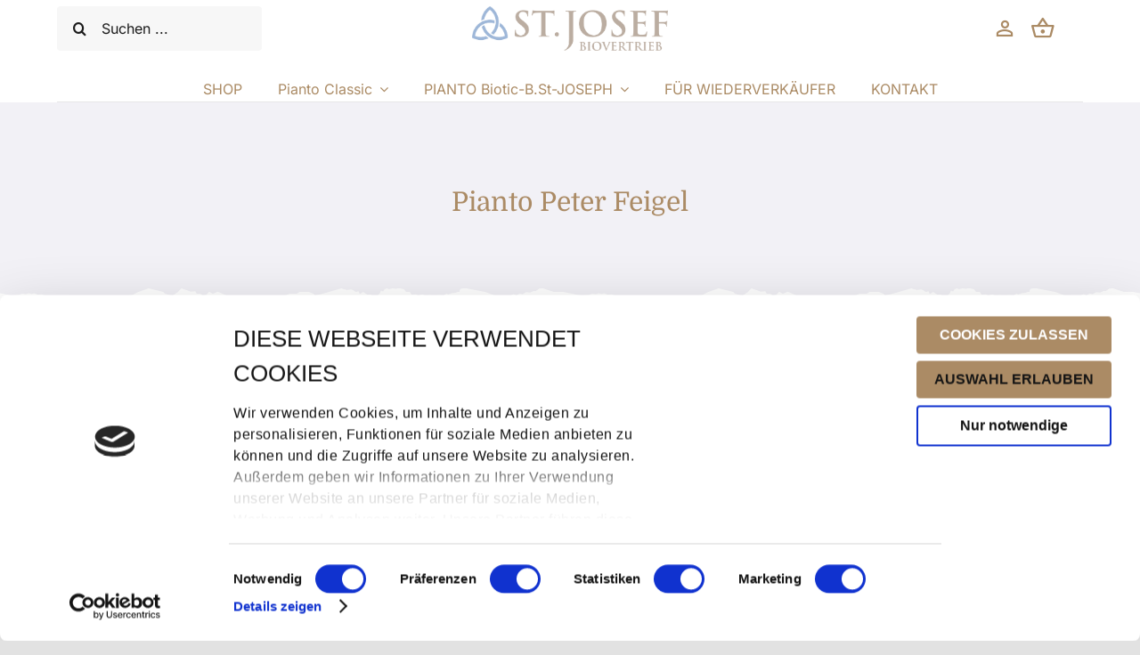

--- FILE ---
content_type: application/x-javascript
request_url: https://consentcdn.cookiebot.com/consentconfig/bf76084a-26f4-469c-b8cf-17e413e9e7ae/biovertrieb.at/configuration.js
body_size: 177
content:
CookieConsent.configuration.tags.push({id:192681705,type:"script",tagID:"",innerHash:"",outerHash:"",tagHash:"10791353491119",url:"https://consent.cookiebot.com/uc.js",resolvedUrl:"https://consent.cookiebot.com/uc.js",cat:[1]});CookieConsent.configuration.tags.push({id:192681706,type:"script",tagID:"",innerHash:"",outerHash:"",tagHash:"17269484680683",url:"https://www.googletagmanager.com/gtag/js?id=G-DZRXNFHDE4",resolvedUrl:"https://www.googletagmanager.com/gtag/js?id=G-DZRXNFHDE4",cat:[3]});CookieConsent.configuration.tags.push({id:192681707,type:"script",tagID:"",innerHash:"",outerHash:"",tagHash:"2862642380556",url:"https://www.biovertrieb.at/wp-content/plugins/woocommerce/assets/js/sourcebuster/sourcebuster.min.js?ver=10.4.3",resolvedUrl:"https://www.biovertrieb.at/wp-content/plugins/woocommerce/assets/js/sourcebuster/sourcebuster.min.js?ver=10.4.3",cat:[4]});CookieConsent.configuration.tags.push({id:192681708,type:"script",tagID:"",innerHash:"",outerHash:"",tagHash:"11450462426126",url:"https://js.stripe.com/v3/?ver=3.0",resolvedUrl:"https://js.stripe.com/v3/?ver=3.0",cat:[1,2]});